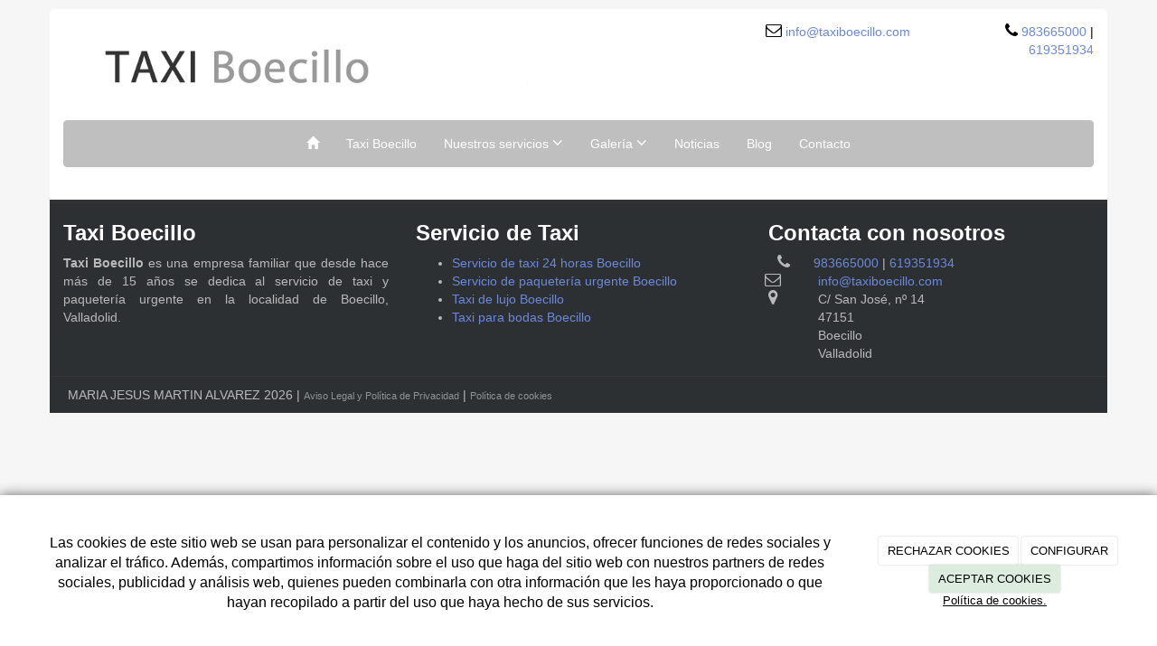

--- FILE ---
content_type: text/css
request_url: https://taxiboecillo.com/Media/taxiboecillo/css/estilo.min.css
body_size: 1999
content:
.container{background-color:#fff;border-radius:5px;margin-bottom:10px;margin-top:10px}body{background:#1f3c04 url('../imagenes/fondo.jpg') no-repeat center center fixed;-webkit-background-size:cover;-moz-background-size:cover;-o-background-size:cover;background-size:cover;color:#000}.navbar-inverse{background-color:#bfbfbf;filter:none;border-color:#bfbfbf}.navbar-nav{float:none;margin:0 auto;display:table;table-layout:fixed}.navbar-inverse .navbar-nav>li>a:hover,.navbar-inverse .navbar-nav>li>a:focus{color:#fff;background-color:#343434}.navbar-inverse .navbar-nav>li>a{color:#fff}.navbar-inverse .navbar-nav>.open>a,.navbar-inverse .navbar-nav>.open>a:hover,.navbar-inverse .navbar-nav>.open>a:focus{background-color:#343434;color:#fff}.navbar-inverse .navbar-nav>.active>a,.navbar-inverse .navbar-nav>.active>a:hover,.navbar-inverse .navbar-nav>.active>a:focus{color:#fff;background-color:#343434}.dropdown-menu>li>a:hover,.dropdown-menu>li>a:focus{text-decoration:none;color:#fff;background-color:#101010}.dropdown-menu>.active>a,.dropdown-menu>.active>a:hover,.dropdown-menu>.active>a:focus{color:#000;text-decoration:none;outline:0;background-color:#fff}.dropdown-menu>.active>a,.dropdown-menu>.active>a:hover,.dropdown-menu>.active>a:focus{color:#000;text-decoration:none;outline:0;background-color:#fff}.thumbnail{display:block;padding:4px;margin-bottom:20px;line-height:1.42857143;background-color:#343434;border:1px solid #bfbfbf;border-radius:4px;-webkit-transition:all .2s ease-in-out;transition:all .2s ease-in-out}#layout-footer{background:#2d3032;border-top:4px solid #333;color:#b9b9b9}@media(min-width:992px)#layout-content{float:left;width:115%;}h5{font-weight:500;line-height:1.1;color:#000}h6{font-weight:500;line-height:1.1;color:#848888}h3{font-weight:500;line-height:1.1;color:#000}h1{font-weight:500;line-height:1.1;color:#353535}h4{font-weight:500;line-height:1.1;color:#333}h2{font-weight:500;line-height:1.1;color:#000}.panel-body{padding:15px;background:#fff}a{color:#6c88da}a:hover{color:#6c88da}a:hover,a:focus{color:#6c88da;text-decoration:underline}.label-success{background-color:#343434}.label-success[href]:hover,.label-success[href]:focus{background-color:#bfbfbf}.label-primary{background-color:#d8ab41}.label-primary[href]:hover,.label-primary[href]:focus{background-color:#171e5e}.fa{font-size:18px;text-align:center}.modal-header{padding:15px;border-bottom:1px solid #000;min-height:16.42857143px}.modal-content{position:relative;background-color:#d4d4d4;border:1px solid #000;border:1px solid rgba(0,0,0,.2);border-radius:6px;-webkit-box-shadow:0 3px 9px rgba(0,0,0,.5);box-shadow:0 3px 9px rgba(0,0,0,.5);background-clip:padding-box;outline:none}li.menuUserName{display:none}.btn-primary{background-image:linear-gradient(#f59447,#f59447 50%,#f49346);background-repeat:no-repeat;filter:progid:DXImageTransform.Microsoft.gradient(startColorstr='#ff6d94bf',endColorstr='#ff3e648d',GradientType=0);filter:none;border:1px solid #f49346}.btn-primary:hover{background-image:linear-gradient(#000,#000 50%,#000);background-repeat:no-repeat;filter:progid:DXImageTransform.Microsoft.gradient(startColorstr='#ff5f8ab9',endColorstr='#ff385a7f',GradientType=0);filter:none;border:1px solid #000}.btn-info{background-image:linear-gradient(#343434,#353535 50%,#353535);background-repeat:no-repeat;filter:progid:DXImageTransform.Microsoft.gradient(startColorstr='#ff61dd45',endColorstr='#ff36a41e',GradientType=0);filter:none;border:1px solid #353535}.btn-info:hover{background-image:linear-gradient(#bfbfbf,#bfbfbf 50%,#bfbfbf);background-repeat:no-repeat;filter:progid:DXImageTransform.Microsoft.gradient(startColorstr='#ff61dd45',endColorstr='#ff36a41e',GradientType=0);filter:none;border:1px solid #bfbfbf}.btn-info{color:#fff;background-color:#353535;border-color:#343434}.btn-success{background-image:linear-gradient(#363636,#333 50%,#363636);background-repeat:no-repeat;filter:progid:DXImageTransform.Microsoft.gradient(startColorstr='#ff61dd45',endColorstr='#ff36a41e',GradientType=0);filter:none;border:1px solid #353535}.btn-success{color:#fff;background-color:#353535;border-color:#363636}.btn-success:hover{background-image:linear-gradient(#bfbfbf,#bfbfbf 50%,#bfbfbf);background-repeat:no-repeat;filter:progid:DXImageTransform.Microsoft.gradient(startColorstr='#ff61dd45',endColorstr='#ff36a41e',GradientType=0);filter:none;border:1px solid #bfbfbf}.btn-success:hover,.btn-success:focus,.btn-success:active,.btn-success.active,.open .dropdown-toggle.btn-success{color:#fff;background-color:#bfbfbf;border-color:#bfbfbf}.navbar-inverse .dropdown-menu{background-color:#fff}.dropdown-menu>li>a:hover,.dropdown-menu>li>a:focus{background-color:#f00}a{color:#6c88da}.dropdown-menu>li>a{display:block;padding:3px 20px;clear:both;font-weight:normal;line-height:1.42857143;color:#000;width:400px;white-space:nowrap}.btn-default{color:#fff;background-color:#000;border-c0345EAolor:#f00;margin:-80px 140px 6px 788px}.btn-default:hover,.btn-default:focus,.btn-default:active,.btn-default.active,.open .dropdown-toggle.btn-default{color:#fff;background-color:#bf2425;border-color:#bf2425}.credits{padding:10px 20px 10px;background:#2d3032;border-top:1px solid #353535;-ms-border-bottom-left-radius:5px;border-bottom-left-radius:5px;-ms-border-bottom-right-radius:5px;border-bottom-right-radius:5px}.credits a{font-size:11px;color:#8c9494}.dropdown-menu>li>a:hover,.dropdown-menu>li>a:focus{background-color:#343434;color:#fff}.soc_ico_fb{background:url('../imagenes/header_soc_fb.png') left -32px no-repeat}a:hover.soc_ico_fb{background:url('../imagenes/header_soc_fb.png') left top no-repeat}.ico-soc{float:right;width:130px;height:30px;margin:-53px -97px 0 8px;text-indent:-10000px}.solapar{width:100%;margin-top:-63px;margin-left:-42px}.div_space{height:20px}.portada{color:#2f406b}.Style Attribute{color:#91d202}.navbar-default{background-color:#fff;border-color:#fff;color:#fff}hr{border:0 !important;height:1px !important;background:#93d2d1 !important;background-image:linear-gradient(to right,#ccc,#333,#ccc)!important}.carousel-control.right{left:auto;right:0;background-image:linear-gradient(to right,rgba(0,0,0,0) 0%,rgba(0,0,0,0) 100%);background-repeat:repeat-x}.carousel-control.left{background-image:linear-gradient(to right,rgba(0,0,0,0) 0%,rgba(0,0,0,0) 100%);background-repeat:repeat-x}.imagen .cuerpo a img{display:block;margin:0;width:100%;height:230px;transition:all .5s;-moz-transition:all .5s;-webkit-transition:all .5s;-o-transition:all .5s}